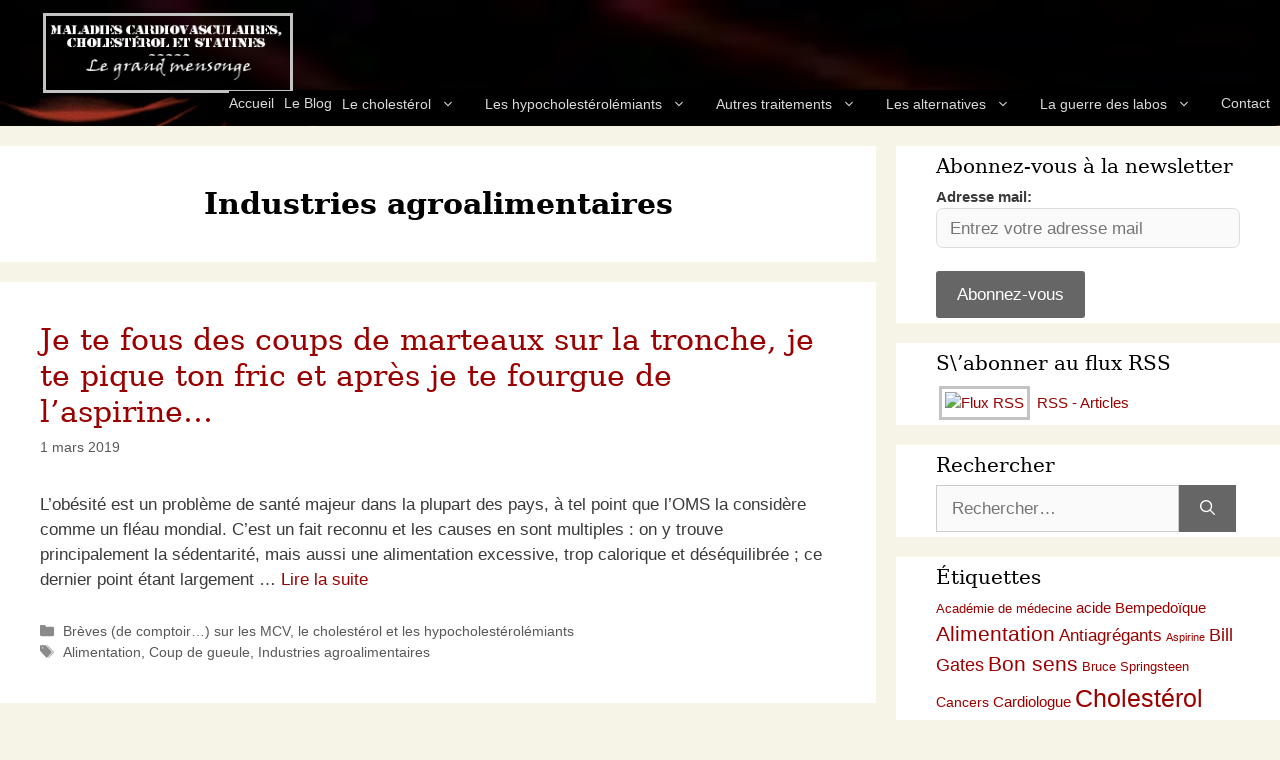

--- FILE ---
content_type: text/html; charset=UTF-8
request_url: https://www.cholesterol-statine.fr/tag/industries-agroalimentaires
body_size: 11747
content:
<!DOCTYPE html><html lang="fr-FR"><head><meta charset="UTF-8"><meta name='robots' content='index, follow, max-image-preview:large, max-snippet:-1, max-video-preview:-1' /><meta name="viewport" content="width=device-width, initial-scale=1"><link media="all" href="https://www.cholesterol-statine.fr/wp-content/cache/autoptimize/css/autoptimize_c695fb1eea0c944874414ce5ee52bdf8.css" rel="stylesheet"><title>Industries agroalimentaires Archives - Maladies cardiovasculaires, cholestérol et statines : le grand mensonge</title><link rel="canonical" href="https://www.cholesterol-statine.fr/tag/industries-agroalimentaires" /><meta property="og:locale" content="fr_FR" /><meta property="og:type" content="article" /><meta property="og:title" content="Industries agroalimentaires Archives - Maladies cardiovasculaires, cholestérol et statines : le grand mensonge" /><meta property="og:url" content="https://www.cholesterol-statine.fr/tag/industries-agroalimentaires" /><meta property="og:site_name" content="Maladies cardiovasculaires, cholestérol et statines : le grand mensonge" /><meta property="og:image" content="https://www.cholesterol-statine.fr/wp-content/uploads/2017/07/favicon.png" /><meta property="og:image:width" content="243" /><meta property="og:image:height" content="204" /><meta property="og:image:type" content="image/png" /><meta name="twitter:card" content="summary_large_image" /> <script type="application/ld+json" class="yoast-schema-graph">{"@context":"https://schema.org","@graph":[{"@type":"CollectionPage","@id":"https://www.cholesterol-statine.fr/tag/industries-agroalimentaires","url":"https://www.cholesterol-statine.fr/tag/industries-agroalimentaires","name":"Industries agroalimentaires Archives - Maladies cardiovasculaires, cholestérol et statines : le grand mensonge","isPartOf":{"@id":"https://www.cholesterol-statine.fr/#website"},"breadcrumb":{"@id":"https://www.cholesterol-statine.fr/tag/industries-agroalimentaires#breadcrumb"},"inLanguage":"fr-FR"},{"@type":"BreadcrumbList","@id":"https://www.cholesterol-statine.fr/tag/industries-agroalimentaires#breadcrumb","itemListElement":[{"@type":"ListItem","position":1,"name":"Accueil","item":"https://www.cholesterol-statine.fr/"},{"@type":"ListItem","position":2,"name":"Industries agroalimentaires"}]},{"@type":"WebSite","@id":"https://www.cholesterol-statine.fr/#website","url":"https://www.cholesterol-statine.fr/","name":"Maladies cardiovasculaires, cholestérol et statines : le grand mensonge","description":"Tout savoir sur les mensonges au sujet du cholestérol et des statines","publisher":{"@id":"https://www.cholesterol-statine.fr/#/schema/person/d136d283eddafd182f0502db251c0d86"},"alternateName":"Maladies cardiovasculaires, cholestérol et statines","potentialAction":[{"@type":"SearchAction","target":{"@type":"EntryPoint","urlTemplate":"https://www.cholesterol-statine.fr/?s={search_term_string}"},"query-input":{"@type":"PropertyValueSpecification","valueRequired":true,"valueName":"search_term_string"}}],"inLanguage":"fr-FR"},{"@type":["Person","Organization"],"@id":"https://www.cholesterol-statine.fr/#/schema/person/d136d283eddafd182f0502db251c0d86","name":"Admin","image":{"@type":"ImageObject","inLanguage":"fr-FR","@id":"https://www.cholesterol-statine.fr/#/schema/person/image/","url":"https://www.cholesterol-statine.fr/wp-content/uploads/2017/07/favicon.png","contentUrl":"https://www.cholesterol-statine.fr/wp-content/uploads/2017/07/favicon.png","width":243,"height":204,"caption":"Admin"},"logo":{"@id":"https://www.cholesterol-statine.fr/#/schema/person/image/"}}]}</script> <link rel='dns-prefetch' href='//stats.wp.com' /><link rel='dns-prefetch' href='//v0.wordpress.com' /><link rel="alternate" type="application/rss+xml" title="Maladies cardiovasculaires, cholestérol et statines : le grand mensonge &raquo; Flux" href="https://www.cholesterol-statine.fr/feed" /><link rel="alternate" type="application/rss+xml" title="Maladies cardiovasculaires, cholestérol et statines : le grand mensonge &raquo; Flux des commentaires" href="https://www.cholesterol-statine.fr/comments/feed" /><link rel="alternate" type="application/rss+xml" title="Maladies cardiovasculaires, cholestérol et statines : le grand mensonge &raquo; Flux de l’étiquette Industries agroalimentaires" href="https://www.cholesterol-statine.fr/tag/industries-agroalimentaires/feed" /> <script src="https://www.cholesterol-statine.fr/wp-includes/js/jquery/jquery.min.js?ver=3.7.1" id="jquery-core-js"></script> <link rel="https://api.w.org/" href="https://www.cholesterol-statine.fr/wp-json/" /><link rel="alternate" title="JSON" type="application/json" href="https://www.cholesterol-statine.fr/wp-json/wp/v2/tags/58" /><link rel="EditURI" type="application/rsd+xml" title="RSD" href="https://www.cholesterol-statine.fr/xmlrpc.php?rsd" /><link rel="icon" href="https://www.cholesterol-statine.fr/wp-content/uploads/2017/07/favicon-150x150.png" sizes="32x32" /><link rel="icon" href="https://www.cholesterol-statine.fr/wp-content/uploads/2017/07/favicon.png" sizes="192x192" /><link rel="apple-touch-icon" href="https://www.cholesterol-statine.fr/wp-content/uploads/2017/07/favicon.png" /><meta name="msapplication-TileImage" content="https://www.cholesterol-statine.fr/wp-content/uploads/2017/07/favicon.png" /></head><body class="archive tag tag-industries-agroalimentaires tag-58 wp-custom-logo wp-embed-responsive wp-theme-generatepress wp-child-theme-generatepress-child right-sidebar nav-below-header separate-containers header-aligned-left dropdown-hover" itemtype="https://schema.org/Blog" itemscope> <a class="screen-reader-text skip-link" href="#content" title="Aller au contenu">Aller au contenu</a><header class="site-header" id="masthead" aria-label="Site"  itemtype="https://schema.org/WPHeader" itemscope><div class="inside-header"><div class="site-logo"> <a href="https://www.cholesterol-statine.fr/" rel="home"> <img  class="header-image is-logo-image" alt="Maladies cardiovasculaires, cholestérol et statines : le grand mensonge" src="https://www.cholesterol-statine.fr/wp-content/uploads/2017/07/logo.png" srcset="https://www.cholesterol-statine.fr/wp-content/uploads/2017/07/logo.png 1x, https://www.cholesterol-statine.fr/wp-content/uploads/2017/07/favicon.png 2x" width="250" height="85" /> </a></div></div></header><nav class="main-navigation nav-align-right sub-menu-right" id="site-navigation" aria-label="Principal"  itemtype="https://schema.org/SiteNavigationElement" itemscope><div class="inside-navigation"> <button class="menu-toggle" aria-controls="primary-menu" aria-expanded="false"> <span class="gp-icon icon-menu-bars"><svg viewBox="0 0 512 512" aria-hidden="true" xmlns="http://www.w3.org/2000/svg" width="1em" height="1em"><path d="M0 96c0-13.255 10.745-24 24-24h464c13.255 0 24 10.745 24 24s-10.745 24-24 24H24c-13.255 0-24-10.745-24-24zm0 160c0-13.255 10.745-24 24-24h464c13.255 0 24 10.745 24 24s-10.745 24-24 24H24c-13.255 0-24-10.745-24-24zm0 160c0-13.255 10.745-24 24-24h464c13.255 0 24 10.745 24 24s-10.745 24-24 24H24c-13.255 0-24-10.745-24-24z" /></svg><svg viewBox="0 0 512 512" aria-hidden="true" xmlns="http://www.w3.org/2000/svg" width="1em" height="1em"><path d="M71.029 71.029c9.373-9.372 24.569-9.372 33.942 0L256 222.059l151.029-151.03c9.373-9.372 24.569-9.372 33.942 0 9.372 9.373 9.372 24.569 0 33.942L289.941 256l151.03 151.029c9.372 9.373 9.372 24.569 0 33.942-9.373 9.372-24.569 9.372-33.942 0L256 289.941l-151.029 151.03c-9.373 9.372-24.569 9.372-33.942 0-9.372-9.373-9.372-24.569 0-33.942L222.059 256 71.029 104.971c-9.372-9.373-9.372-24.569 0-33.942z" /></svg></span><span class="mobile-menu">Menu</span> </button><div id="primary-menu" class="main-nav"><ul id="menu-menu-sup" class=" menu sf-menu"><li id="menu-item-1671" class="menu-item menu-item-type-post_type menu-item-object-page menu-item-home menu-item-1671"><a href="https://www.cholesterol-statine.fr/" title="Qui suis-je, pourquoi j&rsquo;ai créé ce site et autres infos&#8230;">Accueil</a></li><li id="menu-item-952" class="menu-item menu-item-type-taxonomy menu-item-object-category menu-item-952"><a href="https://www.cholesterol-statine.fr/category/news" title="Les dernières brèves sur les maladies cardiovasculaires et le monde de la médecine">Le Blog</a></li><li id="menu-item-10" class="menu-item menu-item-type-custom menu-item-object-custom menu-item-has-children menu-item-10"><a href="#" title="Qu&rsquo;est le cholestérol et pourquoi est-il dangereux de le faire baisser">Le cholestérol<span role="presentation" class="dropdown-menu-toggle"><span class="gp-icon icon-arrow"><svg viewBox="0 0 330 512" aria-hidden="true" xmlns="http://www.w3.org/2000/svg" width="1em" height="1em"><path d="M305.913 197.085c0 2.266-1.133 4.815-2.833 6.514L171.087 335.593c-1.7 1.7-4.249 2.832-6.515 2.832s-4.815-1.133-6.515-2.832L26.064 203.599c-1.7-1.7-2.832-4.248-2.832-6.514s1.132-4.816 2.832-6.515l14.162-14.163c1.7-1.699 3.966-2.832 6.515-2.832 2.266 0 4.815 1.133 6.515 2.832l111.316 111.317 111.316-111.317c1.7-1.699 4.249-2.832 6.515-2.832s4.815 1.133 6.515 2.832l14.162 14.163c1.7 1.7 2.833 4.249 2.833 6.515z" /></svg></span></span></a><ul class="sub-menu"><li id="menu-item-1681" class="menu-item menu-item-type-post_type menu-item-object-page menu-item-1681"><a href="https://www.cholesterol-statine.fr/le-cholesterol">Le cholestérol</a></li><li id="menu-item-1670" class="menu-item menu-item-type-post_type menu-item-object-page menu-item-1670"><a href="https://www.cholesterol-statine.fr/1001-raisons-de-ne-pas-faire-baisser-son-cholesterol-a-laide-de-medicaments-hypocholesterolemiants">1001 raisons de ne pas faire baisser son cholestérol</a></li></ul></li><li id="menu-item-16" class="menu-item menu-item-type-custom menu-item-object-custom menu-item-has-children menu-item-16"><a href="#" title="Tout savoir sur les statines (et autres produits similaires) ainsi que leurs effets secondaires">Les hypocholestérolémiants<span role="presentation" class="dropdown-menu-toggle"><span class="gp-icon icon-arrow"><svg viewBox="0 0 330 512" aria-hidden="true" xmlns="http://www.w3.org/2000/svg" width="1em" height="1em"><path d="M305.913 197.085c0 2.266-1.133 4.815-2.833 6.514L171.087 335.593c-1.7 1.7-4.249 2.832-6.515 2.832s-4.815-1.133-6.515-2.832L26.064 203.599c-1.7-1.7-2.832-4.248-2.832-6.514s1.132-4.816 2.832-6.515l14.162-14.163c1.7-1.699 3.966-2.832 6.515-2.832 2.266 0 4.815 1.133 6.515 2.832l111.316 111.317 111.316-111.317c1.7-1.699 4.249-2.832 6.515-2.832s4.815 1.133 6.515 2.832l14.162 14.163c1.7 1.7 2.833 4.249 2.833 6.515z" /></svg></span></span></a><ul class="sub-menu"><li id="menu-item-1690" class="menu-item menu-item-type-post_type menu-item-object-page menu-item-1690"><a href="https://www.cholesterol-statine.fr/les-statines-et-autres-hypocholesterolemiants">Généralités</a></li><li id="menu-item-1691" class="menu-item menu-item-type-post_type menu-item-object-page menu-item-1691"><a href="https://www.cholesterol-statine.fr/les-statines-et-autres-hypocholesterolemiants-efficacite">Efficacité des statines et autres hypocholestérolémiants</a></li><li id="menu-item-18" class="menu-item menu-item-type-custom menu-item-object-custom menu-item-has-children menu-item-18"><a href="#">Effets secondaires<span role="presentation" class="dropdown-menu-toggle"><span class="gp-icon icon-arrow-right"><svg viewBox="0 0 192 512" aria-hidden="true" xmlns="http://www.w3.org/2000/svg" width="1em" height="1em" fill-rule="evenodd" clip-rule="evenodd" stroke-linejoin="round" stroke-miterlimit="1.414"><path d="M178.425 256.001c0 2.266-1.133 4.815-2.832 6.515L43.599 394.509c-1.7 1.7-4.248 2.833-6.514 2.833s-4.816-1.133-6.515-2.833l-14.163-14.162c-1.699-1.7-2.832-3.966-2.832-6.515 0-2.266 1.133-4.815 2.832-6.515l111.317-111.316L16.407 144.685c-1.699-1.7-2.832-4.249-2.832-6.515s1.133-4.815 2.832-6.515l14.163-14.162c1.7-1.7 4.249-2.833 6.515-2.833s4.815 1.133 6.514 2.833l131.994 131.993c1.7 1.7 2.832 4.249 2.832 6.515z" fill-rule="nonzero" /></svg></span></span></a><ul class="sub-menu"><li id="menu-item-1687" class="menu-item menu-item-type-post_type menu-item-object-page menu-item-1687"><a href="https://www.cholesterol-statine.fr/les-effets-secondaires-des-medicaments-hypocholesterolemiants">Généralités sur les effets secondaires des médicaments</a></li><li id="menu-item-5146" class="menu-item menu-item-type-post_type menu-item-object-page menu-item-5146"><a href="https://www.cholesterol-statine.fr/les-effets-secondaires-des-statines">Effets secondaires des statines</a></li><li id="menu-item-1684" class="menu-item menu-item-type-post_type menu-item-object-page menu-item-1684"><a href="https://www.cholesterol-statine.fr/les-effets-secondaires-de-lezetimibe">Effets secondaires de l&rsquo;ézétimibe</a></li><li id="menu-item-1728" class="menu-item menu-item-type-post_type menu-item-object-page menu-item-1728"><a href="https://www.cholesterol-statine.fr/les-effets-secondaires-des-inhibiteurs-de-la-cetp">Effets secondaires des inhibiteurs de la CETP</a></li><li id="menu-item-1686" class="menu-item menu-item-type-post_type menu-item-object-page menu-item-1686"><a href="https://www.cholesterol-statine.fr/les-effets-secondaires-des-inhibiteurs-de-la-pcsk9">Effets secondaires des inhibiteurs de la PCSK9</a></li></ul></li><li id="menu-item-25" class="menu-item menu-item-type-custom menu-item-object-custom menu-item-has-children menu-item-25"><a href="#">Les essais cliniques<span role="presentation" class="dropdown-menu-toggle"><span class="gp-icon icon-arrow-right"><svg viewBox="0 0 192 512" aria-hidden="true" xmlns="http://www.w3.org/2000/svg" width="1em" height="1em" fill-rule="evenodd" clip-rule="evenodd" stroke-linejoin="round" stroke-miterlimit="1.414"><path d="M178.425 256.001c0 2.266-1.133 4.815-2.832 6.515L43.599 394.509c-1.7 1.7-4.248 2.833-6.514 2.833s-4.816-1.133-6.515-2.833l-14.163-14.162c-1.699-1.7-2.832-3.966-2.832-6.515 0-2.266 1.133-4.815 2.832-6.515l111.317-111.316L16.407 144.685c-1.699-1.7-2.832-4.249-2.832-6.515s1.133-4.815 2.832-6.515l14.163-14.162c1.7-1.7 4.249-2.833 6.515-2.833s4.815 1.133 6.514 2.833l131.994 131.993c1.7 1.7 2.832 4.249 2.832 6.515z" fill-rule="nonzero" /></svg></span></span></a><ul class="sub-menu"><li id="menu-item-1676" class="menu-item menu-item-type-post_type menu-item-object-page menu-item-1676"><a href="https://www.cholesterol-statine.fr/generalite-sur-les-essais-cliniques-des-medicaments">Généralité sur les essais cliniques des médicaments</a></li><li id="menu-item-1689" class="menu-item menu-item-type-post_type menu-item-object-page menu-item-1689"><a href="https://www.cholesterol-statine.fr/pourcentages-relatifs-absolus">Les pourcentages relatifs / absolus dans les essais cliniques</a></li><li id="menu-item-1693" class="menu-item menu-item-type-post_type menu-item-object-page menu-item-1693"><a href="https://www.cholesterol-statine.fr/liste-des-essais-cliniques-traites">Liste des essais cliniques traités</a></li><li id="menu-item-2710" class="menu-item menu-item-type-post_type menu-item-object-page menu-item-2710"><a href="https://www.cholesterol-statine.fr/trial-allhat-llt">Essais cliniques des statines</a></li><li id="menu-item-1697" class="menu-item menu-item-type-post_type menu-item-object-page menu-item-1697"><a href="https://www.cholesterol-statine.fr/trial-accord">Essais cliniques des fibrates</a></li><li id="menu-item-1699" class="menu-item menu-item-type-post_type menu-item-object-page menu-item-1699"><a href="https://www.cholesterol-statine.fr/trial-arbiter-6-halts">Essais cliniques de l&rsquo;ézétimibe</a></li><li id="menu-item-10047" class="menu-item menu-item-type-post_type menu-item-object-page menu-item-10047"><a href="https://www.cholesterol-statine.fr/trial-accelerate">Essais cliniques des inhibiteurs de CETP</a></li><li id="menu-item-2429" class="menu-item menu-item-type-post_type menu-item-object-page menu-item-2429"><a href="https://www.cholesterol-statine.fr/trial-descarte">Essais cliniques des inhibiteurs de PCSK9</a></li><li id="menu-item-4581" class="menu-item menu-item-type-post_type menu-item-object-page menu-item-4581"><a href="https://www.cholesterol-statine.fr/trial-bempedoic-acid-ezetimibe-fixed-dose-combination">Essais cliniques de l&rsquo;acide Bempodoïque</a></li></ul></li></ul></li><li id="menu-item-59" class="menu-item menu-item-type-custom menu-item-object-custom menu-item-has-children menu-item-59"><a href="#" title="Autres traitements liés aux maladies cardiovasculaires (antiagrégants, aspirine, vaccination contre la grippe, etc.)">Autres traitements<span role="presentation" class="dropdown-menu-toggle"><span class="gp-icon icon-arrow"><svg viewBox="0 0 330 512" aria-hidden="true" xmlns="http://www.w3.org/2000/svg" width="1em" height="1em"><path d="M305.913 197.085c0 2.266-1.133 4.815-2.833 6.514L171.087 335.593c-1.7 1.7-4.249 2.832-6.515 2.832s-4.815-1.133-6.515-2.832L26.064 203.599c-1.7-1.7-2.832-4.248-2.832-6.514s1.132-4.816 2.832-6.515l14.162-14.163c1.7-1.699 3.966-2.832 6.515-2.832 2.266 0 4.815 1.133 6.515 2.832l111.316 111.317 111.316-111.317c1.7-1.699 4.249-2.832 6.515-2.832s4.815 1.133 6.515 2.832l14.162 14.163c1.7 1.7 2.833 4.249 2.833 6.515z" /></svg></span></span></a><ul class="sub-menu"><li id="menu-item-1683" class="menu-item menu-item-type-post_type menu-item-object-page menu-item-1683"><a href="https://www.cholesterol-statine.fr/les-antiagregants-plaquettaires-apres-une-pose-de-stent">Les antiagrégants plaquettaires après une pose de stent</a></li><li id="menu-item-4076" class="menu-item menu-item-type-post_type menu-item-object-page menu-item-4076"><a href="https://www.cholesterol-statine.fr/les-inhibiteurs-pompe-proton">Les inhibiteurs de la pompe à proton (IPP)</a></li><li id="menu-item-1678" class="menu-item menu-item-type-post_type menu-item-object-page menu-item-1678"><a href="https://www.cholesterol-statine.fr/la-grippe-et-le-vaccin-antigrippal">La grippe et l’inefficacité du vaccin antigrippal</a></li></ul></li><li id="menu-item-61" class="menu-item menu-item-type-custom menu-item-object-custom menu-item-has-children menu-item-61"><a href="#" title="Quelles sont les alternatives aux statines et autres médicaments hypocholestérolémiants ?">Les alternatives<span role="presentation" class="dropdown-menu-toggle"><span class="gp-icon icon-arrow"><svg viewBox="0 0 330 512" aria-hidden="true" xmlns="http://www.w3.org/2000/svg" width="1em" height="1em"><path d="M305.913 197.085c0 2.266-1.133 4.815-2.833 6.514L171.087 335.593c-1.7 1.7-4.249 2.832-6.515 2.832s-4.815-1.133-6.515-2.832L26.064 203.599c-1.7-1.7-2.832-4.248-2.832-6.514s1.132-4.816 2.832-6.515l14.162-14.163c1.7-1.699 3.966-2.832 6.515-2.832 2.266 0 4.815 1.133 6.515 2.832l111.316 111.317 111.316-111.317c1.7-1.699 4.249-2.832 6.515-2.832s4.815 1.133 6.515 2.832l14.162 14.163c1.7 1.7 2.833 4.249 2.833 6.515z" /></svg></span></span></a><ul class="sub-menu"><li id="menu-item-1673" class="menu-item menu-item-type-post_type menu-item-object-page menu-item-1673"><a href="https://www.cholesterol-statine.fr/elements-importants-qui-influent-fortement-sur-les-maladies-cardiovasculaires">Éléments importants qui influent fortement sur les maladies cardiovasculaires</a></li><li id="menu-item-7301" class="menu-item menu-item-type-post_type menu-item-object-page menu-item-7301"><a href="https://www.cholesterol-statine.fr/le-regime-mediterraneen-ou-cretois">Le régime méditerranéen ou « Crétois »</a></li><li id="menu-item-1674" class="menu-item menu-item-type-post_type menu-item-object-page menu-item-1674"><a href="https://www.cholesterol-statine.fr/etude-de-lyon-lyon-diet-heart-study">Les essais cliniques sur le régime méditerranéen</a></li><li id="menu-item-1680" class="menu-item menu-item-type-post_type menu-item-object-page menu-item-1680"><a href="https://www.cholesterol-statine.fr/la-levure-de-riz-rouge-et-autres-fumisteries-du-meme-genre-que-lon-vous-vend-tres-cher-en-plus">La levure de riz rouge et autres fumisteries du même genre (que l&rsquo;on vous vend très cher, en plus&#8230;)</a></li></ul></li><li id="menu-item-70" class="menu-item menu-item-type-custom menu-item-object-custom menu-item-has-children menu-item-70"><a href="#" title="Tout savoir sur les basses manoeuvres des labos pharmaceutiques pour vendre leurs produits">La guerre des labos<span role="presentation" class="dropdown-menu-toggle"><span class="gp-icon icon-arrow"><svg viewBox="0 0 330 512" aria-hidden="true" xmlns="http://www.w3.org/2000/svg" width="1em" height="1em"><path d="M305.913 197.085c0 2.266-1.133 4.815-2.833 6.514L171.087 335.593c-1.7 1.7-4.249 2.832-6.515 2.832s-4.815-1.133-6.515-2.832L26.064 203.599c-1.7-1.7-2.832-4.248-2.832-6.514s1.132-4.816 2.832-6.515l14.162-14.163c1.7-1.699 3.966-2.832 6.515-2.832 2.266 0 4.815 1.133 6.515 2.832l111.316 111.317 111.316-111.317c1.7-1.699 4.249-2.832 6.515-2.832s4.815 1.133 6.515 2.832l14.162 14.163c1.7 1.7 2.833 4.249 2.833 6.515z" /></svg></span></span></a><ul class="sub-menu"><li id="menu-item-1677" class="menu-item menu-item-type-post_type menu-item-object-page menu-item-1677"><a href="https://www.cholesterol-statine.fr/la-grande-interrogation-des-conflits-dinterets">La grande interrogation des conflits d’intérêts</a></li><li id="menu-item-1679" class="menu-item menu-item-type-post_type menu-item-object-page menu-item-1679"><a href="https://www.cholesterol-statine.fr/la-guerre-des-labos-pharmaceutiques-contre-notre-sante">La guerre des labos pharmaceutiques contre notre santé</a></li></ul></li><li id="menu-item-2639" class="menu-item menu-item-type-post_type menu-item-object-page menu-item-2639"><a href="https://www.cholesterol-statine.fr/me-contacter" title="Si vous avez quelque chose à me dire, c&rsquo;est ici&#8230;">Contact</a></li></ul></div></div></nav><div class="site grid-container container hfeed" id="page"><div class="site-content" id="content"><div class="content-area" id="primary"><main class="site-main" id="main"><header class="page-header" aria-label="Page"><h1 class="page-title"> Industries agroalimentaires</h1></header><article id="post-4357" class="post-4357 post type-post status-publish format-standard hentry category-news tag-alimentation tag-coup-de-gueule tag-industries-agroalimentaires" itemtype="https://schema.org/CreativeWork" itemscope><div class="inside-article"><header class="entry-header"><h2 class="entry-title" itemprop="headline"><a href="https://www.cholesterol-statine.fr/news/je-te-fous-des-coups-de-marteaux-sur-la-tronche-je-te-pique-ton-fric-et-apres-je-te-fourgue-de-laspirine" rel="bookmark">Je te fous des coups de marteaux sur la tronche, je te pique ton fric et après je te fourgue de l’aspirine&#8230;</a></h2><div class="entry-meta"> <span class="posted-on"><time class="updated" datetime="2022-06-21T21:19:32+02:00" itemprop="dateModified">21 juin 2022</time><time class="entry-date published" datetime="2019-03-01T09:59:30+01:00" itemprop="datePublished">1 mars 2019</time></span> <span class="byline">par <span class="author vcard" itemprop="author" itemtype="https://schema.org/Person" itemscope><a class="url fn n" href="https://www.cholesterol-statine.fr/author/dpara0002" title="Afficher tous les articles de Admin" rel="author" itemprop="url"><span class="author-name" itemprop="name">Admin</span></a></span></span></div></header><div class="entry-summary" itemprop="text"><p>L’obésité est un problème de santé majeur dans la plupart des pays, à tel point que l’OMS la considère comme un fléau mondial. C’est un fait reconnu et les causes en sont multiples : on y trouve principalement la sédentarité, mais aussi une alimentation excessive, trop calorique et déséquilibrée ; ce dernier point étant largement &#8230; <a title="Je te fous des coups de marteaux sur la tronche, je te pique ton fric et après je te fourgue de l’aspirine&#8230;" class="read-more" href="https://www.cholesterol-statine.fr/news/je-te-fous-des-coups-de-marteaux-sur-la-tronche-je-te-pique-ton-fric-et-apres-je-te-fourgue-de-laspirine" aria-label="En savoir plus sur Je te fous des coups de marteaux sur la tronche, je te pique ton fric et après je te fourgue de l’aspirine&#8230;">Lire la suite</a></p></div><footer class="entry-meta" aria-label="Méta de l’entrée"> <span class="cat-links"><span class="gp-icon icon-categories"><svg viewBox="0 0 512 512" aria-hidden="true" xmlns="http://www.w3.org/2000/svg" width="1em" height="1em"><path d="M0 112c0-26.51 21.49-48 48-48h110.014a48 48 0 0143.592 27.907l12.349 26.791A16 16 0 00228.486 128H464c26.51 0 48 21.49 48 48v224c0 26.51-21.49 48-48 48H48c-26.51 0-48-21.49-48-48V112z" /></svg></span><span class="screen-reader-text">Catégories </span><a href="https://www.cholesterol-statine.fr/category/news" rel="category tag">Brèves (de comptoir…) sur les MCV, le cholestérol et les hypocholestérolémiants</a></span> <span class="tags-links"><span class="gp-icon icon-tags"><svg viewBox="0 0 512 512" aria-hidden="true" xmlns="http://www.w3.org/2000/svg" width="1em" height="1em"><path d="M20 39.5c-8.836 0-16 7.163-16 16v176c0 4.243 1.686 8.313 4.687 11.314l224 224c6.248 6.248 16.378 6.248 22.626 0l176-176c6.244-6.244 6.25-16.364.013-22.615l-223.5-224A15.999 15.999 0 00196.5 39.5H20zm56 96c0-13.255 10.745-24 24-24s24 10.745 24 24-10.745 24-24 24-24-10.745-24-24z"/><path d="M259.515 43.015c4.686-4.687 12.284-4.687 16.97 0l228 228c4.686 4.686 4.686 12.284 0 16.97l-180 180c-4.686 4.687-12.284 4.687-16.97 0-4.686-4.686-4.686-12.284 0-16.97L479.029 279.5 259.515 59.985c-4.686-4.686-4.686-12.284 0-16.97z" /></svg></span><span class="screen-reader-text">Étiquettes </span><a href="https://www.cholesterol-statine.fr/tag/alimentation" rel="tag">Alimentation</a>, <a href="https://www.cholesterol-statine.fr/tag/coup-de-gueule" rel="tag">Coup de gueule</a>, <a href="https://www.cholesterol-statine.fr/tag/industries-agroalimentaires" rel="tag">Industries agroalimentaires</a></span></footer></div></article></main></div><div class="widget-area sidebar is-right-sidebar" id="right-sidebar"><div class="inside-right-sidebar"><aside id="mc4wp_form_widget-7" class="widget inner-padding widget_mc4wp_form_widget"><h2 class="widget-title">Abonnez-vous à la newsletter</h2><script>(function() {
	window.mc4wp = window.mc4wp || {
		listeners: [],
		forms: {
			on: function(evt, cb) {
				window.mc4wp.listeners.push(
					{
						event   : evt,
						callback: cb
					}
				);
			}
		}
	}
})();</script><form id="mc4wp-form-1" class="mc4wp-form mc4wp-form-1032" method="post" data-id="1032" data-name="Abonnement" ><div class="mc4wp-form-fields"><p> <label>Adresse mail: </label> <input type="email" name="EMAIL" placeholder="Entrez votre adresse mail" required /></p><p> <input type="submit" value="Abonnez-vous" /></p></div><label style="display: none !important;">Laissez ce champ vide si vous êtes humain : <input type="text" name="_mc4wp_honeypot" value="" tabindex="-1" autocomplete="off" /></label><input type="hidden" name="_mc4wp_timestamp" value="1770018552" /><input type="hidden" name="_mc4wp_form_id" value="1032" /><input type="hidden" name="_mc4wp_form_element_id" value="mc4wp-form-1" /><div class="mc4wp-response"></div></form></aside><aside id="rss_links-5" class="widget inner-padding widget_rss_links"><h2 class="widget-title">S\&rsquo;abonner au flux RSS</h2><p><a target="_self" href="https://www.cholesterol-statine.fr/feed" title="S’abonner aux articles"><img src="https://www.cholesterol-statine.fr/wp-content/plugins/jetpack/images/rss/orange-medium.png" alt="Flux RSS" />&nbsp;RSS - Articles</a></p></aside><aside id="search-7" class="widget inner-padding widget_search"><h2 class="widget-title">Rechercher</h2><form method="get" class="search-form" action="https://www.cholesterol-statine.fr/"> <label> <span class="screen-reader-text">Rechercher :</span> <input type="search" class="search-field" placeholder="Rechercher…" value="" name="s" title="Rechercher :"> </label> <button class="search-submit" aria-label="Rechercher"><span class="gp-icon icon-search"><svg viewBox="0 0 512 512" aria-hidden="true" xmlns="http://www.w3.org/2000/svg" width="1em" height="1em"><path fill-rule="evenodd" clip-rule="evenodd" d="M208 48c-88.366 0-160 71.634-160 160s71.634 160 160 160 160-71.634 160-160S296.366 48 208 48zM0 208C0 93.125 93.125 0 208 0s208 93.125 208 208c0 48.741-16.765 93.566-44.843 129.024l133.826 134.018c9.366 9.379 9.355 24.575-.025 33.941-9.379 9.366-24.575 9.355-33.941-.025L337.238 370.987C301.747 399.167 256.839 416 208 416 93.125 416 0 322.875 0 208z" /></svg></span></button></form></aside><aside id="tag_cloud-4" class="widget inner-padding widget_tag_cloud"><h2 class="widget-title">Étiquettes</h2><div class="tagcloud"><a href="https://www.cholesterol-statine.fr/tag/academie-de-medecine" class="tag-cloud-link tag-link-75 tag-link-position-1" style="font-size: 9.6648648648649pt;" aria-label="Académie de médecine (4 éléments)">Académie de médecine</a> <a href="https://www.cholesterol-statine.fr/tag/acide-bempedoique" class="tag-cloud-link tag-link-62 tag-link-position-2" style="font-size: 11.178378378378pt;" aria-label="acide Bempedoïque (7 éléments)">acide Bempedoïque</a> <a href="https://www.cholesterol-statine.fr/tag/alimentation" class="tag-cloud-link tag-link-25 tag-link-position-3" style="font-size: 15.416216216216pt;" aria-label="Alimentation (28 éléments)">Alimentation</a> <a href="https://www.cholesterol-statine.fr/tag/antiagregants" class="tag-cloud-link tag-link-26 tag-link-position-4" style="font-size: 12.540540540541pt;" aria-label="Antiagrégants (11 éléments)">Antiagrégants</a> <a href="https://www.cholesterol-statine.fr/tag/aspirine" class="tag-cloud-link tag-link-33 tag-link-position-5" style="font-size: 8pt;" aria-label="Aspirine (2 éléments)">Aspirine</a> <a href="https://www.cholesterol-statine.fr/tag/bill-gates" class="tag-cloud-link tag-link-46 tag-link-position-6" style="font-size: 13.675675675676pt;" aria-label="Bill Gates (16 éléments)">Bill Gates</a> <a href="https://www.cholesterol-statine.fr/tag/bon-sens" class="tag-cloud-link tag-link-57 tag-link-position-7" style="font-size: 15.945945945946pt;" aria-label="Bon sens (33 éléments)">Bon sens</a> <a href="https://www.cholesterol-statine.fr/tag/bruce-springsteen" class="tag-cloud-link tag-link-55 tag-link-position-8" style="font-size: 9.6648648648649pt;" aria-label="Bruce Springsteen (4 éléments)">Bruce Springsteen</a> <a href="https://www.cholesterol-statine.fr/tag/cancers" class="tag-cloud-link tag-link-37 tag-link-position-9" style="font-size: 10.8pt;" aria-label="Cancers (6 éléments)">Cancers</a> <a href="https://www.cholesterol-statine.fr/tag/cardiologue" class="tag-cloud-link tag-link-7 tag-link-position-10" style="font-size: 11.178378378378pt;" aria-label="Cardiologue (7 éléments)">Cardiologue</a> <a href="https://www.cholesterol-statine.fr/tag/cholesterol" class="tag-cloud-link tag-link-12 tag-link-position-11" style="font-size: 18.972972972973pt;" aria-label="Cholestérol (85 éléments)">Cholestérol</a> <a href="https://www.cholesterol-statine.fr/tag/cinema" class="tag-cloud-link tag-link-16 tag-link-position-12" style="font-size: 11.178378378378pt;" aria-label="Cinéma (7 éléments)">Cinéma</a> <a href="https://www.cholesterol-statine.fr/tag/conflits-dinterets" class="tag-cloud-link tag-link-34 tag-link-position-13" style="font-size: 19.427027027027pt;" aria-label="Conflits d&#039;intérêts (97 éléments)">Conflits d&#039;intérêts</a> <a href="https://www.cholesterol-statine.fr/tag/corruption-servier-cinema" class="tag-cloud-link tag-link-4 tag-link-position-14" style="font-size: 20.335135135135pt;" aria-label="Corruption (128 éléments)">Corruption</a> <a href="https://www.cholesterol-statine.fr/tag/coup-de-gueule" class="tag-cloud-link tag-link-27 tag-link-position-15" style="font-size: 22pt;" aria-label="Coup de gueule (215 éléments)">Coup de gueule</a> <a href="https://www.cholesterol-statine.fr/tag/covid-19" class="tag-cloud-link tag-link-73 tag-link-position-16" style="font-size: 19.275675675676pt;" aria-label="COVID-19 (92 éléments)">COVID-19</a> <a href="https://www.cholesterol-statine.fr/tag/diabete" class="tag-cloud-link tag-link-23 tag-link-position-17" style="font-size: 12.237837837838pt;" aria-label="Diabète (10 éléments)">Diabète</a> <a href="https://www.cholesterol-statine.fr/tag/doctissimo" class="tag-cloud-link tag-link-40 tag-link-position-18" style="font-size: 8.9081081081081pt;" aria-label="Doctissimo (3 éléments)">Doctissimo</a> <a href="https://www.cholesterol-statine.fr/tag/documentaire" class="tag-cloud-link tag-link-28 tag-link-position-19" style="font-size: 13.675675675676pt;" aria-label="Documentaire (16 éléments)">Documentaire</a> <a href="https://www.cholesterol-statine.fr/tag/effets-secondaires" class="tag-cloud-link tag-link-6 tag-link-position-20" style="font-size: 18.67027027027pt;" aria-label="Effets secondaires (76 éléments)">Effets secondaires</a> <a href="https://www.cholesterol-statine.fr/tag/ezetimibe" class="tag-cloud-link tag-link-18 tag-link-position-21" style="font-size: 13.675675675676pt;" aria-label="Ezetimibe (16 éléments)">Ezetimibe</a> <a href="https://www.cholesterol-statine.fr/tag/fda" class="tag-cloud-link tag-link-39 tag-link-position-22" style="font-size: 14.054054054054pt;" aria-label="FDA (18 éléments)">FDA</a> <a href="https://www.cholesterol-statine.fr/tag/fibrates" class="tag-cloud-link tag-link-20 tag-link-position-23" style="font-size: 10.8pt;" aria-label="Fibrates (6 éléments)">Fibrates</a> <a href="https://www.cholesterol-statine.fr/tag/geekerie" class="tag-cloud-link tag-link-35 tag-link-position-24" style="font-size: 14.356756756757pt;" aria-label="Geekerie (20 éléments)">Geekerie</a> <a href="https://www.cholesterol-statine.fr/tag/good-vibes" class="tag-cloud-link tag-link-54 tag-link-position-25" style="font-size: 13.675675675676pt;" aria-label="Good vibes (16 éléments)">Good vibes</a> <a href="https://www.cholesterol-statine.fr/tag/gouvernement" class="tag-cloud-link tag-link-14 tag-link-position-26" style="font-size: 19.351351351351pt;" aria-label="Gouvernement (95 éléments)">Gouvernement</a> <a href="https://www.cholesterol-statine.fr/tag/graisses-saturees" class="tag-cloud-link tag-link-17 tag-link-position-27" style="font-size: 8.9081081081081pt;" aria-label="Graisses saturées (3 éléments)">Graisses saturées</a> <a href="https://www.cholesterol-statine.fr/tag/grippe" class="tag-cloud-link tag-link-41 tag-link-position-28" style="font-size: 14.356756756757pt;" aria-label="Grippe (20 éléments)">Grippe</a> <a href="https://www.cholesterol-statine.fr/tag/has" class="tag-cloud-link tag-link-19 tag-link-position-29" style="font-size: 12.540540540541pt;" aria-label="HAS (11 éléments)">HAS</a> <a href="https://www.cholesterol-statine.fr/tag/humour" class="tag-cloud-link tag-link-29 tag-link-position-30" style="font-size: 13.297297297297pt;" aria-label="Humour (14 éléments)">Humour</a> <a href="https://www.cholesterol-statine.fr/tag/hypertension" class="tag-cloud-link tag-link-43 tag-link-position-31" style="font-size: 11.556756756757pt;" aria-label="Hypertension (8 éléments)">Hypertension</a> <a href="https://www.cholesterol-statine.fr/tag/industries-pharmaceutiques" class="tag-cloud-link tag-link-71 tag-link-position-32" style="font-size: 19.956756756757pt;" aria-label="Industries pharmaceutiques (114 éléments)">Industries pharmaceutiques</a> <a href="https://www.cholesterol-statine.fr/tag/inhibiteurs-cetp" class="tag-cloud-link tag-link-10 tag-link-position-33" style="font-size: 11.556756756757pt;" aria-label="Inhibiteurs CETP (8 éléments)">Inhibiteurs CETP</a> <a href="https://www.cholesterol-statine.fr/tag/inhibiteurs-pcsk9" class="tag-cloud-link tag-link-24 tag-link-position-34" style="font-size: 16.475675675676pt;" aria-label="Inhibiteurs PCSK9 (39 éléments)">Inhibiteurs PCSK9</a> <a href="https://www.cholesterol-statine.fr/tag/ipp" class="tag-cloud-link tag-link-77 tag-link-position-35" style="font-size: 9.6648648648649pt;" aria-label="IPP (4 éléments)">IPP</a> <a href="https://www.cholesterol-statine.fr/tag/levure-de-riz-rouge" class="tag-cloud-link tag-link-56 tag-link-position-36" style="font-size: 8.9081081081081pt;" aria-label="Levure de riz rouge (3 éléments)">Levure de riz rouge</a> <a href="https://www.cholesterol-statine.fr/tag/monsanto" class="tag-cloud-link tag-link-22 tag-link-position-37" style="font-size: 8.9081081081081pt;" aria-label="Monsanto (3 éléments)">Monsanto</a> <a href="https://www.cholesterol-statine.fr/tag/medicaments" class="tag-cloud-link tag-link-5 tag-link-position-38" style="font-size: 16.778378378378pt;" aria-label="Médicaments (43 éléments)">Médicaments</a> <a href="https://www.cholesterol-statine.fr/tag/niacine" class="tag-cloud-link tag-link-21 tag-link-position-39" style="font-size: 9.6648648648649pt;" aria-label="Niacine (4 éléments)">Niacine</a> <a href="https://www.cholesterol-statine.fr/tag/regime-mediterraneen" class="tag-cloud-link tag-link-9 tag-link-position-40" style="font-size: 14.659459459459pt;" aria-label="Régime méditerranéen (22 éléments)">Régime méditerranéen</a> <a href="https://www.cholesterol-statine.fr/tag/statines" class="tag-cloud-link tag-link-8 tag-link-position-41" style="font-size: 20.713513513514pt;" aria-label="Statines (143 éléments)">Statines</a> <a href="https://www.cholesterol-statine.fr/tag/semaglutides" class="tag-cloud-link tag-link-82 tag-link-position-42" style="font-size: 8pt;" aria-label="Sémaglutides (2 éléments)">Sémaglutides</a> <a href="https://www.cholesterol-statine.fr/tag/union-europeenne" class="tag-cloud-link tag-link-80 tag-link-position-43" style="font-size: 9.6648648648649pt;" aria-label="Union Européenne (4 éléments)">Union Européenne</a> <a href="https://www.cholesterol-statine.fr/tag/vaccination" class="tag-cloud-link tag-link-44 tag-link-position-44" style="font-size: 19.124324324324pt;" aria-label="Vaccination (89 éléments)">Vaccination</a> <a href="https://www.cholesterol-statine.fr/tag/etudes-cliniques" class="tag-cloud-link tag-link-11 tag-link-position-45" style="font-size: 21.772972972973pt;" aria-label="Études cliniques (200 éléments)">Études cliniques</a></div></aside><aside id="recent-posts-4" class="widget inner-padding widget_recent_entries"><h2 class="widget-title">Articles récents</h2><ul><li> <a href="https://www.cholesterol-statine.fr/news/le-cas-francois-bayrou">Le cas François Bayrou</a></li><li> <a href="https://www.cholesterol-statine.fr/news/ca-pue-la-campagne-de-com-a-plein-nez">Ça pue la campagne de com à plein nez</a></li><li> <a href="https://www.cholesterol-statine.fr/news/statines-et-diabete-toujours-du-grand-nimporte-quoi">Statines et diabète : toujours du grand n’importe quoi</a></li><li> <a href="https://www.cholesterol-statine.fr/news/la-vaccination-obligatoire-en-ehpad-rejete">La vaccination obligatoire en EHPAD rejeté.</a></li><li> <a href="https://www.cholesterol-statine.fr/news/lobbies-agroalimentaires-1-sante-0">Lobbies agroalimentaires : 1, santé : 0</a></li></ul></aside><aside id="recent-comments-2" class="widget inner-padding widget_recent_comments"><h2 class="widget-title">Commentaires récents</h2><ul id="recentcomments"><li class="recentcomments"><span class="comment-author-link">Admin</span> dans <a href="https://www.cholesterol-statine.fr/news/dis-moi-chatgpt-les-statines-sont-elles-efficaces-ou-non#comment-937">Dis-moi, ChatGPT, les statines sont-elles efficaces ou non ?</a></li><li class="recentcomments"><span class="comment-author-link">Gourdon</span> dans <a href="https://www.cholesterol-statine.fr/news/dis-moi-chatgpt-les-statines-sont-elles-efficaces-ou-non#comment-936">Dis-moi, ChatGPT, les statines sont-elles efficaces ou non ?</a></li><li class="recentcomments"><span class="comment-author-link">annie b</span> dans <a href="https://www.cholesterol-statine.fr/news/le-cas-francois-bayrou#comment-935">Le cas François Bayrou</a></li><li class="recentcomments"><span class="comment-author-link">annie b</span> dans <a href="https://www.cholesterol-statine.fr/news/lobbies-agroalimentaires-1-sante-0#comment-934">Lobbies agroalimentaires : 1, santé : 0</a></li><li class="recentcomments"><span class="comment-author-link">Admin</span> dans <a href="https://www.cholesterol-statine.fr/news/ou-lon-reparle-du-ticagrelor#comment-933">Où l’on reparle du Ticagrelor</a></li></ul></aside></div></div></div></div><div class="site-footer footer-bar-active footer-bar-align-left"><footer class="site-info" aria-label="Site"  itemtype="https://schema.org/WPFooter" itemscope><div class="inside-site-info grid-container"><div class="footer-bar"><aside id="nav_menu-2" class="widget inner-padding widget_nav_menu"><h2 class="widget-title">Menu bas</h2><div class="menu-menu-bas-container"><ul id="menu-menu-bas" class="menu"><li id="menu-item-1174" class="menu-item menu-item-type-custom menu-item-object-custom menu-item-1174"><a href="http://creativecommons.org/licenses/by-nc/4.0/"><img src="https://www.cholesterol-statine.fr/wp-content/uploads/2017/11/Licence-CC.png" alt="Creative Common Licence" width="199" height="90"></a></li><li id="menu-item-1726" class="menu-item menu-item-type-post_type menu-item-object-page menu-item-1726"><a href="https://www.cholesterol-statine.fr/liens-divers-et-bibliographie">Liens divers et bibliographie</a></li><li id="menu-item-1853" class="menu-item menu-item-type-post_type menu-item-object-page menu-item-1853"><a href="https://www.cholesterol-statine.fr/plan-du-site">Plan du site</a></li><li id="menu-item-1725" class="menu-item menu-item-type-post_type menu-item-object-page menu-item-privacy-policy menu-item-1725"><a rel="privacy-policy" href="https://www.cholesterol-statine.fr/a-propos-de-ce-site">À propos de ce site</a></li><li id="menu-item-333" class="menu-item menu-item-type-custom menu-item-object-custom menu-item-333"><a href="https://www.cholesterol-statine.fr/feed/"><img src="https://www.cholesterol-statine.fr/wp-content/uploads/2017/08/rss.png" alt="Flux RSS" width="33" height="33"></a></li></ul></div></aside></div><div class="copyright-bar"></div></div></footer></div> <a title="Défiler vers le haut" aria-label="Défiler vers le haut" rel="nofollow" href="#" class="generate-back-to-top" data-scroll-speed="400" data-start-scroll="300" role="button"> <span class="gp-icon icon-arrow-up"><svg viewBox="0 0 330 512" aria-hidden="true" xmlns="http://www.w3.org/2000/svg" width="1em" height="1em" fill-rule="evenodd" clip-rule="evenodd" stroke-linejoin="round" stroke-miterlimit="1.414"><path d="M305.863 314.916c0 2.266-1.133 4.815-2.832 6.514l-14.157 14.163c-1.699 1.7-3.964 2.832-6.513 2.832-2.265 0-4.813-1.133-6.512-2.832L164.572 224.276 53.295 335.593c-1.699 1.7-4.247 2.832-6.512 2.832-2.265 0-4.814-1.133-6.513-2.832L26.113 321.43c-1.699-1.7-2.831-4.248-2.831-6.514s1.132-4.816 2.831-6.515L158.06 176.408c1.699-1.7 4.247-2.833 6.512-2.833 2.265 0 4.814 1.133 6.513 2.833L303.03 308.4c1.7 1.7 2.832 4.249 2.832 6.515z" fill-rule="nonzero" /></svg></span> </a><script type="speculationrules">{"prefetch":[{"source":"document","where":{"and":[{"href_matches":"/*"},{"not":{"href_matches":["/wp-*.php","/wp-admin/*","/wp-content/uploads/*","/wp-content/*","/wp-content/plugins/*","/wp-content/themes/generatepress-child/*","/wp-content/themes/generatepress/*","/*\\?(.+)"]}},{"not":{"selector_matches":"a[rel~=\"nofollow\"]"}},{"not":{"selector_matches":".no-prefetch, .no-prefetch a"}}]},"eagerness":"conservative"}]}</script> <script>(function() {function maybePrefixUrlField () {
  const value = this.value.trim()
  if (value !== '' && value.indexOf('http') !== 0) {
    this.value = 'http://' + value
  }
}

const urlFields = document.querySelectorAll('.mc4wp-form input[type="url"]')
for (let j = 0; j < urlFields.length; j++) {
  urlFields[j].addEventListener('blur', maybePrefixUrlField)
}
})();</script><script id="generate-a11y">!function(){"use strict";if("querySelector"in document&&"addEventListener"in window){var e=document.body;e.addEventListener("pointerdown",(function(){e.classList.add("using-mouse")}),{passive:!0}),e.addEventListener("keydown",(function(){e.classList.remove("using-mouse")}),{passive:!0})}}();</script> <script id="generate-menu-js-before">var generatepressMenu = {"toggleOpenedSubMenus":true,"openSubMenuLabel":"Ouvrir le sous-menu","closeSubMenuLabel":"Fermer le sous-menu"};
//# sourceURL=generate-menu-js-before</script> <script id="generate-back-to-top-js-before">var generatepressBackToTop = {"smooth":true};
//# sourceURL=generate-back-to-top-js-before</script> <script id="jetpack-stats-js-before">_stq = window._stq || [];
_stq.push([ "view", {"v":"ext","blog":"131993160","post":"0","tz":"1","srv":"www.cholesterol-statine.fr","arch_tag":"industries-agroalimentaires","arch_results":"1","j":"1:15.4"} ]);
_stq.push([ "clickTrackerInit", "131993160", "0" ]);
//# sourceURL=jetpack-stats-js-before</script> <script src="https://stats.wp.com/e-202606.js" id="jetpack-stats-js" defer data-wp-strategy="defer"></script> <script id="wp-emoji-settings" type="application/json">{"baseUrl":"https://s.w.org/images/core/emoji/17.0.2/72x72/","ext":".png","svgUrl":"https://s.w.org/images/core/emoji/17.0.2/svg/","svgExt":".svg","source":{"concatemoji":"https://www.cholesterol-statine.fr/wp-includes/js/wp-emoji-release.min.js?ver=6.9"}}</script> <script type="module">/*! This file is auto-generated */
const a=JSON.parse(document.getElementById("wp-emoji-settings").textContent),o=(window._wpemojiSettings=a,"wpEmojiSettingsSupports"),s=["flag","emoji"];function i(e){try{var t={supportTests:e,timestamp:(new Date).valueOf()};sessionStorage.setItem(o,JSON.stringify(t))}catch(e){}}function c(e,t,n){e.clearRect(0,0,e.canvas.width,e.canvas.height),e.fillText(t,0,0);t=new Uint32Array(e.getImageData(0,0,e.canvas.width,e.canvas.height).data);e.clearRect(0,0,e.canvas.width,e.canvas.height),e.fillText(n,0,0);const a=new Uint32Array(e.getImageData(0,0,e.canvas.width,e.canvas.height).data);return t.every((e,t)=>e===a[t])}function p(e,t){e.clearRect(0,0,e.canvas.width,e.canvas.height),e.fillText(t,0,0);var n=e.getImageData(16,16,1,1);for(let e=0;e<n.data.length;e++)if(0!==n.data[e])return!1;return!0}function u(e,t,n,a){switch(t){case"flag":return n(e,"\ud83c\udff3\ufe0f\u200d\u26a7\ufe0f","\ud83c\udff3\ufe0f\u200b\u26a7\ufe0f")?!1:!n(e,"\ud83c\udde8\ud83c\uddf6","\ud83c\udde8\u200b\ud83c\uddf6")&&!n(e,"\ud83c\udff4\udb40\udc67\udb40\udc62\udb40\udc65\udb40\udc6e\udb40\udc67\udb40\udc7f","\ud83c\udff4\u200b\udb40\udc67\u200b\udb40\udc62\u200b\udb40\udc65\u200b\udb40\udc6e\u200b\udb40\udc67\u200b\udb40\udc7f");case"emoji":return!a(e,"\ud83e\u1fac8")}return!1}function f(e,t,n,a){let r;const o=(r="undefined"!=typeof WorkerGlobalScope&&self instanceof WorkerGlobalScope?new OffscreenCanvas(300,150):document.createElement("canvas")).getContext("2d",{willReadFrequently:!0}),s=(o.textBaseline="top",o.font="600 32px Arial",{});return e.forEach(e=>{s[e]=t(o,e,n,a)}),s}function r(e){var t=document.createElement("script");t.src=e,t.defer=!0,document.head.appendChild(t)}a.supports={everything:!0,everythingExceptFlag:!0},new Promise(t=>{let n=function(){try{var e=JSON.parse(sessionStorage.getItem(o));if("object"==typeof e&&"number"==typeof e.timestamp&&(new Date).valueOf()<e.timestamp+604800&&"object"==typeof e.supportTests)return e.supportTests}catch(e){}return null}();if(!n){if("undefined"!=typeof Worker&&"undefined"!=typeof OffscreenCanvas&&"undefined"!=typeof URL&&URL.createObjectURL&&"undefined"!=typeof Blob)try{var e="postMessage("+f.toString()+"("+[JSON.stringify(s),u.toString(),c.toString(),p.toString()].join(",")+"));",a=new Blob([e],{type:"text/javascript"});const r=new Worker(URL.createObjectURL(a),{name:"wpTestEmojiSupports"});return void(r.onmessage=e=>{i(n=e.data),r.terminate(),t(n)})}catch(e){}i(n=f(s,u,c,p))}t(n)}).then(e=>{for(const n in e)a.supports[n]=e[n],a.supports.everything=a.supports.everything&&a.supports[n],"flag"!==n&&(a.supports.everythingExceptFlag=a.supports.everythingExceptFlag&&a.supports[n]);var t;a.supports.everythingExceptFlag=a.supports.everythingExceptFlag&&!a.supports.flag,a.supports.everything||((t=a.source||{}).concatemoji?r(t.concatemoji):t.wpemoji&&t.twemoji&&(r(t.twemoji),r(t.wpemoji)))});
//# sourceURL=https://www.cholesterol-statine.fr/wp-includes/js/wp-emoji-loader.min.js</script> <script type="text/javascript">jQuery(document).ready(function ($) {

            for (let i = 0; i < document.forms.length; ++i) {
                let form = document.forms[i];
				if ($(form).attr("method") != "get") { $(form).append('<input type="hidden" name="mZkUMx" value="mgpYlwcT5" />'); }
if ($(form).attr("method") != "get") { $(form).append('<input type="hidden" name="hLHSXwatmlfep" value="aIq@DB0eCjuL" />'); }
if ($(form).attr("method") != "get") { $(form).append('<input type="hidden" name="jPBYaywrFhHmL" value="OdrgM]cehDCj.Jop" />'); }
if ($(form).attr("method") != "get") { $(form).append('<input type="hidden" name="-dWszJFjMACh" value="fguW3lJ2.[4h71t" />'); }
            }

            $(document).on('submit', 'form', function () {
				if ($(this).attr("method") != "get") { $(this).append('<input type="hidden" name="mZkUMx" value="mgpYlwcT5" />'); }
if ($(this).attr("method") != "get") { $(this).append('<input type="hidden" name="hLHSXwatmlfep" value="aIq@DB0eCjuL" />'); }
if ($(this).attr("method") != "get") { $(this).append('<input type="hidden" name="jPBYaywrFhHmL" value="OdrgM]cehDCj.Jop" />'); }
if ($(this).attr("method") != "get") { $(this).append('<input type="hidden" name="-dWszJFjMACh" value="fguW3lJ2.[4h71t" />'); }
                return true;
            });

            jQuery.ajaxSetup({
                beforeSend: function (e, data) {

                    if (data.type !== 'POST') return;

                    if (typeof data.data === 'object' && data.data !== null) {
						data.data.append("mZkUMx", "mgpYlwcT5");
data.data.append("hLHSXwatmlfep", "aIq@DB0eCjuL");
data.data.append("jPBYaywrFhHmL", "OdrgM]cehDCj.Jop");
data.data.append("-dWszJFjMACh", "fguW3lJ2.[4h71t");
                    }
                    else {
                        data.data = data.data + '&mZkUMx=mgpYlwcT5&hLHSXwatmlfep=aIq@DB0eCjuL&jPBYaywrFhHmL=OdrgM]cehDCj.Jop&-dWszJFjMACh=fguW3lJ2.[4h71t';
                    }
                }
            });

        });</script> <script defer src="https://www.cholesterol-statine.fr/wp-content/cache/autoptimize/js/autoptimize_f6e64bb3feb4b05262483dbf5df5affa.js"></script></body></html>